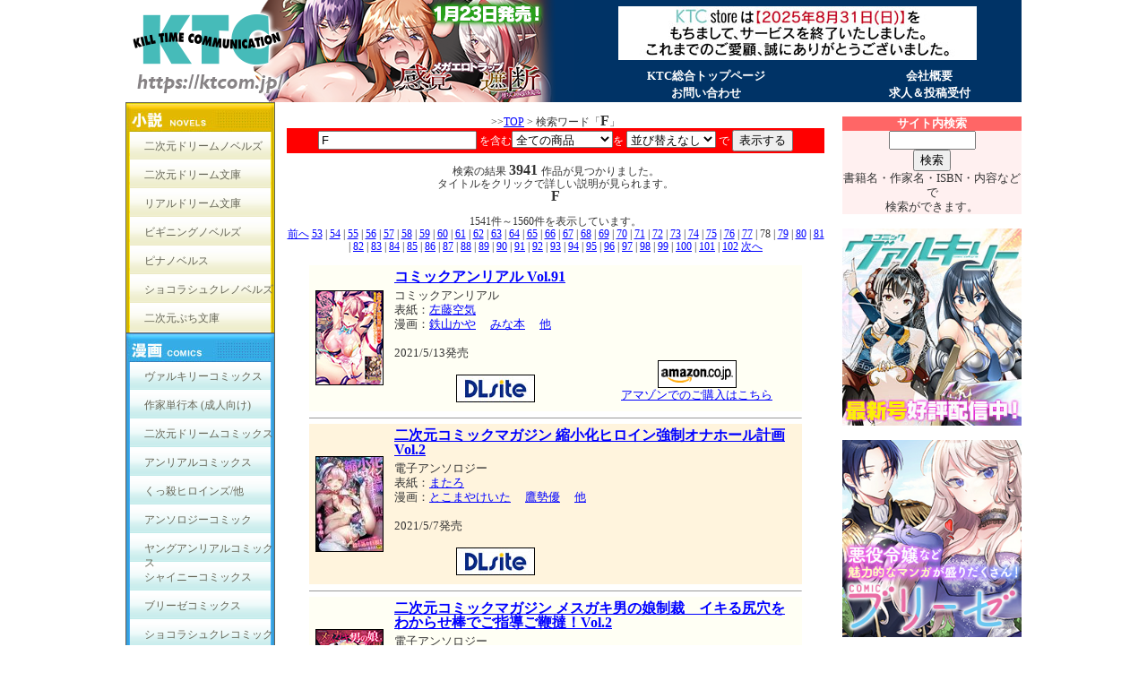

--- FILE ---
content_type: text/html
request_url: https://www.ktcom.jp/database/search.cgi?key=F;word=2;target=3941;max=4703;print=20;p=77
body_size: 5249
content:
<html>
<head>
<meta HTTP-EQUIV="Content-Type" Content="text-html; charset=shift-jis">
<title>KTC - KILL TIME COMMUNICATION - </title>
<link rel="stylesheet" type="text/css" HREF="../css/pagestyle.css">
<link rel="stylesheet" type="text/css" HREF="../css/style.css">
<link rel="stylesheet" type="text/css" href="/ktc.css">
<script language=Javascript src="../css/common.js"></script>
</head>
<script type="text/javascript">

  var _gaq = _gaq || [];
  _gaq.push(['_setAccount', 'UA-10054806-3']);
  _gaq.push(['_trackPageview']);

  (function() {
    var ga = document.createElement('script'); ga.type = 'text/javascript'; ga.async = true;
    ga.src = ('https:' == document.location.protocol ? 'https://ssl' : 'http://www') + '.google-analytics.com/ga.js';
    var s = document.getElementsByTagName('script')[0]; s.parentNode.insertBefore(ga, s);
  })();

</script>
<SCRIPT LANGUAGE="JavaScript">
<!--
function openwin() {
	  window.open("",'list',"width=350,height=200,toolbar=no,location=no,status=no,directories=no,menubar=no,scrollbars=yes,resizable=no");
}
//--></SCRIPT>
<body style="margin:0px; ">
<!-- ヘッダここから -->
<div id="header">
  <script src="/header.js" type="text/javascript"></script><noscript><IFRAME src="/top.htm" width="100%" height="114" frameborder="0" scrolling="no"></IFRAME></noscript>
</div>
<!-- ヘッダここまで -->
<!-- 大コンテナここから -->
<div id="contents">
<!-- コンテナここから -->
<div id="container">
<!-- 左ナビここから -->
<div id="left">
  <script src="/menu.js" type="text/javascript"></script>
</div>
<!-- 左ナビここまで -->
<!-- メインコンテンツここから -->
<div id="main">
<br />
&gt;&gt;<a href="/index2.htm" target="_top">TOP</a> &gt; 検索ワード「<span class="style80">F</span>」
  
  <form id="form" name="form" method="get" action="search.cgi" style="background-color:#FF0000; color:#FFFFFF; padding:2px;">
      <div align="center">
        <input type="text" name="key" size="20" value="F" />
        を含む<select name="or1" size="1">
          <option value="0">全ての商品</option>
          <option value="DN0 EX0 GN0" >ノベルズ</option>
          <option value="DB0 RB0" >文庫</option>
        <option value="OG0" >単行本</option>
        <option value="CO0 TK0" >アンソロジー</option>
        <option value="DM0 UN0 VAL0" >雑誌</option>
        <option value="FA0" >原画集</option>
        <option value="MFC GO FI" >ゲーム・グッズ</option>
      </select>を
        <select name="sort" size="1">
          <option value="">並び替えなし</option>
          <option value="down27s" >新しい順</option>
          <option value="up27s" >古い順</option>
          <option value="up2s" >タイトル順</option>
          <option value="down6s down7 down8s down9s down10s" >作家名順</option>
        </select>
        <input type="hidden" name="word" value="2" />
        <input type="hidden" name="tid" value="" />
        で
        <input type="submit" value="表示する">
      </div>
  </form>
        <div align="center">検索の結果 <span class="style80"><strong>3941 </strong></span>作品が見つかりました。<br />
          タイトルをクリックで詳しい説明が見られます。<br>
          <span class="style80">F</span><br />
          <br />
          1541件～1560件を表示しています。        </div>
      <div align="center">
        <a href="search.cgi?key=F;word=2;target=3941;max=4703;print=20;p=76">前へ</a>
          
           <a href='search.cgi?key=F;word=2;target=3941;max=4703;print=20;p=52'>53</a> | <a href='search.cgi?key=F;word=2;target=3941;max=4703;print=20;p=53'>54</a> | <a href='search.cgi?key=F;word=2;target=3941;max=4703;print=20;p=54'>55</a> | <a href='search.cgi?key=F;word=2;target=3941;max=4703;print=20;p=55'>56</a> | <a href='search.cgi?key=F;word=2;target=3941;max=4703;print=20;p=56'>57</a> | <a href='search.cgi?key=F;word=2;target=3941;max=4703;print=20;p=57'>58</a> | <a href='search.cgi?key=F;word=2;target=3941;max=4703;print=20;p=58'>59</a> | <a href='search.cgi?key=F;word=2;target=3941;max=4703;print=20;p=59'>60</a> | <a href='search.cgi?key=F;word=2;target=3941;max=4703;print=20;p=60'>61</a> | <a href='search.cgi?key=F;word=2;target=3941;max=4703;print=20;p=61'>62</a> | <a href='search.cgi?key=F;word=2;target=3941;max=4703;print=20;p=62'>63</a> | <a href='search.cgi?key=F;word=2;target=3941;max=4703;print=20;p=63'>64</a> | <a href='search.cgi?key=F;word=2;target=3941;max=4703;print=20;p=64'>65</a> | <a href='search.cgi?key=F;word=2;target=3941;max=4703;print=20;p=65'>66</a> | <a href='search.cgi?key=F;word=2;target=3941;max=4703;print=20;p=66'>67</a> | <a href='search.cgi?key=F;word=2;target=3941;max=4703;print=20;p=67'>68</a> | <a href='search.cgi?key=F;word=2;target=3941;max=4703;print=20;p=68'>69</a> | <a href='search.cgi?key=F;word=2;target=3941;max=4703;print=20;p=69'>70</a> | <a href='search.cgi?key=F;word=2;target=3941;max=4703;print=20;p=70'>71</a> | <a href='search.cgi?key=F;word=2;target=3941;max=4703;print=20;p=71'>72</a> | <a href='search.cgi?key=F;word=2;target=3941;max=4703;print=20;p=72'>73</a> | <a href='search.cgi?key=F;word=2;target=3941;max=4703;print=20;p=73'>74</a> | <a href='search.cgi?key=F;word=2;target=3941;max=4703;print=20;p=74'>75</a> | <a href='search.cgi?key=F;word=2;target=3941;max=4703;print=20;p=75'>76</a> | <a href='search.cgi?key=F;word=2;target=3941;max=4703;print=20;p=76'>77</a> | 78 | <a href='search.cgi?key=F;word=2;target=3941;max=4703;print=20;p=78'>79</a> | <a href='search.cgi?key=F;word=2;target=3941;max=4703;print=20;p=79'>80</a> | <a href='search.cgi?key=F;word=2;target=3941;max=4703;print=20;p=80'>81</a> | <a href='search.cgi?key=F;word=2;target=3941;max=4703;print=20;p=81'>82</a> | <a href='search.cgi?key=F;word=2;target=3941;max=4703;print=20;p=82'>83</a> | <a href='search.cgi?key=F;word=2;target=3941;max=4703;print=20;p=83'>84</a> | <a href='search.cgi?key=F;word=2;target=3941;max=4703;print=20;p=84'>85</a> | <a href='search.cgi?key=F;word=2;target=3941;max=4703;print=20;p=85'>86</a> | <a href='search.cgi?key=F;word=2;target=3941;max=4703;print=20;p=86'>87</a> | <a href='search.cgi?key=F;word=2;target=3941;max=4703;print=20;p=87'>88</a> | <a href='search.cgi?key=F;word=2;target=3941;max=4703;print=20;p=88'>89</a> | <a href='search.cgi?key=F;word=2;target=3941;max=4703;print=20;p=89'>90</a> | <a href='search.cgi?key=F;word=2;target=3941;max=4703;print=20;p=90'>91</a> | <a href='search.cgi?key=F;word=2;target=3941;max=4703;print=20;p=91'>92</a> | <a href='search.cgi?key=F;word=2;target=3941;max=4703;print=20;p=92'>93</a> | <a href='search.cgi?key=F;word=2;target=3941;max=4703;print=20;p=93'>94</a> | <a href='search.cgi?key=F;word=2;target=3941;max=4703;print=20;p=94'>95</a> | <a href='search.cgi?key=F;word=2;target=3941;max=4703;print=20;p=95'>96</a> | <a href='search.cgi?key=F;word=2;target=3941;max=4703;print=20;p=96'>97</a> | <a href='search.cgi?key=F;word=2;target=3941;max=4703;print=20;p=97'>98</a> | <a href='search.cgi?key=F;word=2;target=3941;max=4703;print=20;p=98'>99</a> | <a href='search.cgi?key=F;word=2;target=3941;max=4703;print=20;p=99'>100</a> | <a href='search.cgi?key=F;word=2;target=3941;max=4703;print=20;p=100'>101</a> | <a href='search.cgi?key=F;word=2;target=3941;max=4703;print=20;p=101'>102</a> 
          
          <a href="search.cgi?key=F;word=2;target=3941;max=4703;print=20;p=78">次へ</a>
          </div><br />


<table width="550" border="0" align="center" cellpadding="0" cellspacing="0" bordercolorlight="#CCCCCC" bordercolordark="#999999" id="database_page">
   
  <tr> 
    <td height="18" bgcolor="#FFFFF4"><table width="100%"  border="0" cellpadding="0" cellspacing="0">
      <tr>
        <td width="90"><div align="center"><a href="/unreal/unreal91/" target="_top"><img src="/image/unreal/91/091s.jpg" border="1" style="border-color:#000000"></a></div></td>
        <td><table width="100%" cellspacing="5" cellpadding="0">
            <tr>
              <td><div align="left" class="style5"><a href="/unreal/unreal91/" target="_top">コミックアンリアル Vol.91</a></div></td>
            </tr>
            <tr>
              <td><table width="100%"  border="0" cellspacing="0" cellpadding="0">
                  <tr>
                    <td><div align="left"><span class="style3">コミックアンリアル<br />
                       </span>
                        <table width="100%" border="0" cellspacing="0" cellpadding="0">
                          <tr>
                            <td width="50%" valign="middle">
                        
                        
                        
                         
                        表紙：<a href="search.cgi?key=左藤空気&word=2&sort=&tid=" target="_top">左藤空気</a><br />
                        
                        
                        
                        
                        漫画：<a href="search.cgi?key=鉄山かや&word=2&sort=&tid=" target="_top">鉄山かや</a>
                        
                        　<a href="search.cgi?key=みな本&word=2&sort=&tid=" target="_top">みな本</a>
                        
                        　<a href="search.cgi?key=鱈 マッパニナッタ なまつい 稲鳴四季 絵羽 エレクトさわる 針金紳士 淡夢 にげサポ 越後屋タケル 太平さんせっと 種梨みや DATE 魂神 煎餅 トリスタ あまみや真実 しおん みつあし 皆瀬たまき 熊尾もふもふ ガロウド ヤルク ZIRAN&word=2&sort=&tid=" target="_top">他</a>
                        
                        <br /><br>
                        2021/5/13発売<br><a href="https://www.dlsite.com/books/dlaf/=/link/work/aid/k86032/id/BJ294507.html" target="_blank"></a><div align="center">
                            
                            
                            
                            
                            <br>
                            <a href="https://www.dlsite.com/books/dlaf/=/link/work/aid/k86032/id/BJ294507.html" target="_blank"><img src="/image/dlsite3.jpg" border="0" /></a>
                            
                            <br />
                        </div></td>
                            <td valign="bottom"><table width="100%"  border="0" cellspacing="0" cellpadding="0">
                              <tr>
                                <td><table width="100%"  border="0" cellspacing="0" cellpadding="0">
                                    <tr>
                                      <td>&nbsp;</td>
                                    </tr>
                                    <tr>
                                      <td><div align="right" class="style1">
                                          <div align="center"></div>
                                      </div></td>
                                    </tr>
                                </table></td>
                              </tr>
                              <tr>
                                <td><div align="right">
                                  
                                  
                                </div></td>
                              </tr>
                              <tr>
                                <td>
                                  
                          
                                
                          
                                
                          
                                
                          
                                
                          
                                
                          
                                
                          
                                
                            <div align="center"><a href="http://www.amazon.co.jp/exec/obidos/ASIN/B091NN1CQD/ktcuc1040041-22/ref=nosim/" target="_blank"><img src="/image/amazon.gif" border="0" /><br />
                                <u>アマゾンでのご購入はこちら</u></a></div>
                            
                          </td>
                              </tr>
                            </table></td>
                          </tr>
                        </table></div></td>
                    </tr>
              </table></td>
            </tr>
            <tr>
              <td><div align="left" class="style3"></div></td>
            </tr>
        </table></td>
      </tr>
    </table></td>
    </tr>
  <tr>
    <td><hr size="1" /></td>
  </tr>
  
  <tr> 
    <td height="18" bgcolor="#FFF4DD"><table width="100%"  border="0" cellpadding="0" cellspacing="0">
      <tr>
        <td width="90"><div align="center"><a href="/books/dl/dl792" target="_top"><img src="/books/image/dl792/small.jpg" border="1" style="border-color:#000000"></a></div></td>
        <td><table width="100%" cellspacing="5" cellpadding="0">
            <tr>
              <td><div align="left" class="style5"><a href="/books/dl/dl792" target="_top">二次元コミックマガジン 縮小化ヒロイン強制オナホール計画Vol.2</a></div></td>
            </tr>
            <tr>
              <td><table width="100%"  border="0" cellspacing="0" cellpadding="0">
                  <tr>
                    <td><div align="left"><span class="style3">電子アンソロジー<br />
                       </span>
                        <table width="100%" border="0" cellspacing="0" cellpadding="0">
                          <tr>
                            <td width="50%" valign="middle">
                        
                        
                        
                         
                        表紙：<a href="search.cgi?key=またろ&word=2&sort=&tid=" target="_top">またろ</a><br />
                        
                        
                        
                        
                        漫画：<a href="search.cgi?key=とこまやけいた&word=2&sort=&tid=" target="_top">とこまやけいた</a>
                        
                        　<a href="search.cgi?key=鷹勢優&word=2&sort=&tid=" target="_top">鷹勢優</a>
                        
                        　<a href="search.cgi?key=土ノ下かえる 緋乃ひの&word=2&sort=&tid=" target="_top">他</a>
                        
                        <br /><br>
                        2021/5/7発売<br><a href="https://www.dlsite.com/books/dlaf/=/link/work/aid/k86032/id/BJ294518.html" target="_blank"></a><div align="center">
                            
                            
                            
                            
                            <br>
                            <a href="https://www.dlsite.com/books/dlaf/=/link/work/aid/k86032/id/BJ294518.html" target="_blank"><img src="/image/dlsite3.jpg" border="0" /></a>
                            
                            <br />
                        </div></td>
                            <td valign="bottom"><table width="100%"  border="0" cellspacing="0" cellpadding="0">
                              <tr>
                                <td><table width="100%"  border="0" cellspacing="0" cellpadding="0">
                                    <tr>
                                      <td>&nbsp;</td>
                                    </tr>
                                    <tr>
                                      <td><div align="right" class="style1">
                                          <div align="center"></div>
                                      </div></td>
                                    </tr>
                                </table></td>
                              </tr>
                              <tr>
                                <td><div align="right">
                                  
                                  
                                </div></td>
                              </tr>
                              <tr>
                                <td>
                                  
                          
                                
                          
                                
                          
                                
                          
                                
                          
                                
                          
                                
                          
                                
                          
                          </td>
                              </tr>
                            </table></td>
                          </tr>
                        </table></div></td>
                    </tr>
              </table></td>
            </tr>
            <tr>
              <td><div align="left" class="style3"></div></td>
            </tr>
        </table></td>
      </tr>
    </table></td>
    </tr>
  <tr>
    <td><hr size="1" /></td>
  </tr>
  
  <tr> 
    <td height="18" bgcolor="#FFFFF4"><table width="100%"  border="0" cellpadding="0" cellspacing="0">
      <tr>
        <td width="90"><div align="center"><a href="/books/dl/dl791" target="_top"><img src="/books/image/dl791/small.jpg" border="1" style="border-color:#000000"></a></div></td>
        <td><table width="100%" cellspacing="5" cellpadding="0">
            <tr>
              <td><div align="left" class="style5"><a href="/books/dl/dl791" target="_top">二次元コミックマガジン メスガキ男の娘制裁　イキる尻穴をわからせ棒でご指導ご鞭撻！Vol.2</a></div></td>
            </tr>
            <tr>
              <td><table width="100%"  border="0" cellspacing="0" cellpadding="0">
                  <tr>
                    <td><div align="left"><span class="style3">電子アンソロジー<br />
                       </span>
                        <table width="100%" border="0" cellspacing="0" cellpadding="0">
                          <tr>
                            <td width="50%" valign="middle">
                        
                        
                        
                         
                        表紙：<a href="search.cgi?key=城崎冷水&word=2&sort=&tid=" target="_top">城崎冷水</a><br />
                        
                        
                        
                        
                        漫画：<a href="search.cgi?key=ぽこてん&word=2&sort=&tid=" target="_top">ぽこてん</a>
                        
                        　<a href="search.cgi?key=快刀ゆーひ&word=2&sort=&tid=" target="_top">快刀ゆーひ</a>
                        
                        　<a href="search.cgi?key=花巻かえる 森野&word=2&sort=&tid=" target="_top">他</a>
                        
                        <br /><br>
                        2021/5/7発売<br><a href="https://www.dlsite.com/books/dlaf/=/link/work/aid/k86032/id/BJ294513.html" target="_blank"></a><div align="center">
                            
                            
                            
                            
                            <br>
                            <a href="https://www.dlsite.com/books/dlaf/=/link/work/aid/k86032/id/BJ294513.html" target="_blank"><img src="/image/dlsite3.jpg" border="0" /></a>
                            
                            <br />
                        </div></td>
                            <td valign="bottom"><table width="100%"  border="0" cellspacing="0" cellpadding="0">
                              <tr>
                                <td><table width="100%"  border="0" cellspacing="0" cellpadding="0">
                                    <tr>
                                      <td>&nbsp;</td>
                                    </tr>
                                    <tr>
                                      <td><div align="right" class="style1">
                                          <div align="center"></div>
                                      </div></td>
                                    </tr>
                                </table></td>
                              </tr>
                              <tr>
                                <td><div align="right">
                                  
                                  
                                </div></td>
                              </tr>
                              <tr>
                                <td>
                                  
                          
                                
                          
                                
                          
                                
                          
                                
                          
                                
                          
                                
                          
                                
                          
                          </td>
                              </tr>
                            </table></td>
                          </tr>
                        </table></div></td>
                    </tr>
              </table></td>
            </tr>
            <tr>
              <td><div align="left" class="style3"></div></td>
            </tr>
        </table></td>
      </tr>
    </table></td>
    </tr>
  <tr>
    <td><hr size="1" /></td>
  </tr>
  
  <tr> 
    <td height="18" bgcolor="#FFF4DD"><table width="100%"  border="0" cellpadding="0" cellspacing="0">
      <tr>
        <td width="90"><div align="center"><a href="/books/2dn/dnd36" target="_top"><img src="/books/image/dnd36/small.jpg" border="1" style="border-color:#000000"></a></div></td>
        <td><table width="100%" cellspacing="5" cellpadding="0">
            <tr>
              <td><div align="left" class="style5"><a href="/books/2dn/dnd36" target="_top">守護聖女ホワイトブレス</a></div></td>
            </tr>
            <tr>
              <td><table width="100%"  border="0" cellspacing="0" cellpadding="0">
                  <tr>
                    <td><div align="left"><span class="style3">二次元ドリームノベルズ デジタル<br />
                       </span>
                        <table width="100%" border="0" cellspacing="0" cellpadding="0">
                          <tr>
                            <td width="50%" valign="middle">
                        
                         
                        小説：<a href="search.cgi?key=でぃふぃーと&word=2&sort=&tid=" target="_top">でぃふぃーと</a><BR>
                        
                        
                        
                         
                        挿絵：<a href="search.cgi?key=アイアンカー&word=2&sort=&tid=" target="_top">アイアンカー</a><br />
                        
                        
                        
                        
                        
                        
                        
                        <br /><br>
                        2021/5/6発売<br><a href="https://www.dlsite.com/books/dlaf/=/link/work/aid/k86032/id/BJ294523.html" target="_blank"><br><a target="_blank" href="https://books.rakuten.co.jp/rk/f5302793772a3681952ae92a2854b0c3/"><img src="/image/rakuten88x44.gif"  height="34" /></a></a><div align="center">
                            
                            
                            
                            
                            <br>
                            <a href="https://www.dlsite.com/books/dlaf/=/link/work/aid/k86032/id/BJ294523.html" target="_blank"><img src="/image/dlsite3.jpg" border="0" /></a>
                            
                            <br />
                        </div></td>
                            <td valign="bottom"><table width="100%"  border="0" cellspacing="0" cellpadding="0">
                              <tr>
                                <td><table width="100%"  border="0" cellspacing="0" cellpadding="0">
                                    <tr>
                                      <td>&nbsp;</td>
                                    </tr>
                                    <tr>
                                      <td><div align="right" class="style1">
                                          <div align="center"></div>
                                      </div></td>
                                    </tr>
                                </table></td>
                              </tr>
                              <tr>
                                <td><div align="right">
                                  
                                  
                                </div></td>
                              </tr>
                              <tr>
                                <td>
                                  
                          
                                
                          
                                
                          
                                
                          
                                
                          
                                
                          
                                
                          
                                
                          
                          </td>
                              </tr>
                            </table></td>
                          </tr>
                        </table></div></td>
                    </tr>
              </table></td>
            </tr>
            <tr>
              <td><div align="left" class="style3"></div></td>
            </tr>
        </table></td>
      </tr>
    </table></td>
    </tr>
  <tr>
    <td><hr size="1" /></td>
  </tr>
  
  <tr> 
    <td height="18" bgcolor="#FFFFF4"><table width="100%"  border="0" cellpadding="0" cellspacing="0">
      <tr>
        <td width="90"><div align="center"><a href="/books/dl/dl793" target="_top"><img src="/books/image/dl793/small.jpg" border="1" style="border-color:#000000"></a></div></td>
        <td><table width="100%" cellspacing="5" cellpadding="0">
            <tr>
              <td><div align="left" class="style5"><a href="/books/dl/dl793" target="_top">コミックアンリアルぷらすVol.3</a></div></td>
            </tr>
            <tr>
              <td><table width="100%"  border="0" cellspacing="0" cellpadding="0">
                  <tr>
                    <td><div align="left"><span class="style3">アンリアルコミックス<br />
                       </span>
                        <table width="100%" border="0" cellspacing="0" cellpadding="0">
                          <tr>
                            <td width="50%" valign="middle">
                        
                        
                        
                         
                        表紙：<a href="search.cgi?key=紙場こたる&word=2&sort=&tid=" target="_top">紙場こたる</a><br />
                        
                        
                        
                        
                        漫画：<a href="search.cgi?key=紙場こたる&word=2&sort=&tid=" target="_top">紙場こたる</a>
                        
                        　<a href="search.cgi?key=足履須川&word=2&sort=&tid=" target="_top">足履須川</a>
                        
                        　<a href="search.cgi?key=せゆーら Aokura&word=2&sort=&tid=" target="_top">他</a>
                        
                        <br /><br>
                        2021/4/30発売<br><a href="https://www.dlsite.com/books/dlaf/=/link/work/aid/k86032/id/BJ292486.html" target="_blank"></a><div align="center">
                            
                            
                            
                            
                            <br>
                            <a href="https://www.dlsite.com/books/dlaf/=/link/work/aid/k86032/id/BJ292486.html" target="_blank"><img src="/image/dlsite3.jpg" border="0" /></a>
                            
                            <br />
                        </div></td>
                            <td valign="bottom"><table width="100%"  border="0" cellspacing="0" cellpadding="0">
                              <tr>
                                <td><table width="100%"  border="0" cellspacing="0" cellpadding="0">
                                    <tr>
                                      <td>&nbsp;</td>
                                    </tr>
                                    <tr>
                                      <td><div align="right" class="style1">
                                          <div align="center"></div>
                                      </div></td>
                                    </tr>
                                </table></td>
                              </tr>
                              <tr>
                                <td><div align="right">
                                  
                                  
                                </div></td>
                              </tr>
                              <tr>
                                <td>
                                  
                          
                                
                          
                                
                          
                                
                          
                                
                          
                                
                          
                                
                          
                                
                          
                          </td>
                              </tr>
                            </table></td>
                          </tr>
                        </table></div></td>
                    </tr>
              </table></td>
            </tr>
            <tr>
              <td><div align="left" class="style3"></div></td>
            </tr>
        </table></td>
      </tr>
    </table></td>
    </tr>
  <tr>
    <td><hr size="1" /></td>
  </tr>
  
  <tr> 
    <td height="18" bgcolor="#FFF4DD"><table width="100%"  border="0" cellpadding="0" cellspacing="0">
      <tr>
        <td width="90"><div align="center"><a href="/books/cr/crd052" target="_top"><img src="/books/image/crd052/small.jpg" border="1" style="border-color:#000000"></a></div></td>
        <td><table width="100%" cellspacing="5" cellpadding="0">
            <tr>
              <td><div align="left" class="style5"><a href="/books/cr/crd052" target="_top">異世界でハーレムを築こうとしたら男にばかりモテるんだが 第2話</a></div></td>
            </tr>
            <tr>
              <td><table width="100%"  border="0" cellspacing="0" cellpadding="0">
                  <tr>
                    <td><div align="left"><span class="style3">スリーズロゼコミックス デジタル<br />
                       </span>
                        <table width="100%" border="0" cellspacing="0" cellpadding="0">
                          <tr>
                            <td width="50%" valign="middle">
                        
                        
                        
                        
                        
                        
                        
                        
                        漫画：<a href="search.cgi?key=もりこも&word=2&sort=&tid=" target="_top">もりこも</a>
                        
                        
                        
                        
                        
                        <br /><br>
                        2021/4/30発売<br><a href="https://www.dlsite.com/bl-pro/dlaf/=/link/work/aid/k86032/id/BJ358758.html" target="_blank"></a><div align="center">
                            
                            
                            
                            
                            <br>
                            <a href="https://www.dlsite.com/bl-pro/dlaf/=/link/work/aid/k86032/id/BJ358758.html" target="_blank"><img src="/image/dlsite3.jpg" border="0" /></a>
                            
                            <br />
                        </div></td>
                            <td valign="bottom"><table width="100%"  border="0" cellspacing="0" cellpadding="0">
                              <tr>
                                <td><table width="100%"  border="0" cellspacing="0" cellpadding="0">
                                    <tr>
                                      <td>&nbsp;</td>
                                    </tr>
                                    <tr>
                                      <td><div align="right" class="style1">
                                          <div align="center"></div>
                                      </div></td>
                                    </tr>
                                </table></td>
                              </tr>
                              <tr>
                                <td><div align="right">
                                  
                                  
                                </div></td>
                              </tr>
                              <tr>
                                <td>
                                  
                          
                                
                          
                                
                          
                                
                          
                                
                            <div align="center"><a href="http://www.amazon.co.jp/exec/obidos/ASIN/B096JVJPBH/ktccr1040032-22/ref=nosim/" target="_blank"><img src="/image/amazon.gif" border="0" /><br />
                                <u>アマゾンでのご購入はこちら</u></a></div>
                            
                                
                          
                                
                          
                                
                          
                          </td>
                              </tr>
                            </table></td>
                          </tr>
                        </table></div></td>
                    </tr>
              </table></td>
            </tr>
            <tr>
              <td><div align="left" class="style3"></div></td>
            </tr>
        </table></td>
      </tr>
    </table></td>
    </tr>
  <tr>
    <td><hr size="1" /></td>
  </tr>
  
  <tr> 
    <td height="18" bgcolor="#FFFFF4"><table width="100%"  border="0" cellpadding="0" cellspacing="0">
      <tr>
        <td width="90"><div align="center"><a href="/books/cr/crd051" target="_top"><img src="/books/image/crd051/small.jpg" border="1" style="border-color:#000000"></a></div></td>
        <td><table width="100%" cellspacing="5" cellpadding="0">
            <tr>
              <td><div align="left" class="style5"><a href="/books/cr/crd051" target="_top">異世界でハーレムを築こうとしたら男にばかりモテるんだが 第1話</a></div></td>
            </tr>
            <tr>
              <td><table width="100%"  border="0" cellspacing="0" cellpadding="0">
                  <tr>
                    <td><div align="left"><span class="style3">スリーズロゼコミックス デジタル<br />
                       </span>
                        <table width="100%" border="0" cellspacing="0" cellpadding="0">
                          <tr>
                            <td width="50%" valign="middle">
                        
                        
                        
                        
                        
                        
                        
                        
                        漫画：<a href="search.cgi?key=もりこも&word=2&sort=&tid=" target="_top">もりこも</a>
                        
                        
                        
                        
                        
                        <br /><br>
                        2021/4/30発売<br><a href="https://www.dlsite.com/bl-pro/dlaf/=/link/work/aid/k86032/id/BJ358757.html" target="_blank"></a><div align="center">
                            
                            
                            
                            
                            <br>
                            <a href="https://www.dlsite.com/bl-pro/dlaf/=/link/work/aid/k86032/id/BJ358757.html" target="_blank"><img src="/image/dlsite3.jpg" border="0" /></a>
                            
                            <br />
                        </div></td>
                            <td valign="bottom"><table width="100%"  border="0" cellspacing="0" cellpadding="0">
                              <tr>
                                <td><table width="100%"  border="0" cellspacing="0" cellpadding="0">
                                    <tr>
                                      <td>&nbsp;</td>
                                    </tr>
                                    <tr>
                                      <td><div align="right" class="style1">
                                          <div align="center"></div>
                                      </div></td>
                                    </tr>
                                </table></td>
                              </tr>
                              <tr>
                                <td><div align="right">
                                  
                                  
                                </div></td>
                              </tr>
                              <tr>
                                <td>
                                  
                          
                                
                          
                                
                          
                                
                          
                                
                            <div align="center"><a href="http://www.amazon.co.jp/exec/obidos/ASIN/B096HMWRSK/ktccr1040032-22/ref=nosim/" target="_blank"><img src="/image/amazon.gif" border="0" /><br />
                                <u>アマゾンでのご購入はこちら</u></a></div>
                            
                                
                          
                                
                          
                                
                          
                          </td>
                              </tr>
                            </table></td>
                          </tr>
                        </table></div></td>
                    </tr>
              </table></td>
            </tr>
            <tr>
              <td><div align="left" class="style3"></div></td>
            </tr>
        </table></td>
      </tr>
    </table></td>
    </tr>
  <tr>
    <td><hr size="1" /></td>
  </tr>
  
  <tr> 
    <td height="18" bgcolor="#FFF4DD"><table width="100%"  border="0" cellpadding="0" cellspacing="0">
      <tr>
        <td width="90"><div align="center"><a href="/books/cr/crd050" target="_top"><img src="/books/image/crd050/small.jpg" border="1" style="border-color:#000000"></a></div></td>
        <td><table width="100%" cellspacing="5" cellpadding="0">
            <tr>
              <td><div align="left" class="style5"><a href="/books/cr/crd050" target="_top">断れない男子のボクとおちこぼれ淫魔 第4話</a></div></td>
            </tr>
            <tr>
              <td><table width="100%"  border="0" cellspacing="0" cellpadding="0">
                  <tr>
                    <td><div align="left"><span class="style3">スリーズロゼコミックス デジタル<br />
                       </span>
                        <table width="100%" border="0" cellspacing="0" cellpadding="0">
                          <tr>
                            <td width="50%" valign="middle">
                        
                        
                        
                        
                        
                        
                        
                        
                        漫画：<a href="search.cgi?key=三戸&word=2&sort=&tid=" target="_top">三戸</a>
                        
                        
                        
                        
                        
                        <br /><br>
                        2021/4/30発売<br><a href="https://www.dlsite.com/bl-pro/dlaf/=/link/work/aid/k86032/id/BJ291829" target="_blank"></a><div align="center">
                            
                            
                            
                            
                            <br>
                            <a href="https://www.dlsite.com/bl-pro/dlaf/=/link/work/aid/k86032/id/BJ291829" target="_blank"><img src="/image/dlsite3.jpg" border="0" /></a>
                            
                            <br />
                        </div></td>
                            <td valign="bottom"><table width="100%"  border="0" cellspacing="0" cellpadding="0">
                              <tr>
                                <td><table width="100%"  border="0" cellspacing="0" cellpadding="0">
                                    <tr>
                                      <td>&nbsp;</td>
                                    </tr>
                                    <tr>
                                      <td><div align="right" class="style1">
                                          <div align="center"></div>
                                      </div></td>
                                    </tr>
                                </table></td>
                              </tr>
                              <tr>
                                <td><div align="right">
                                  
                                  
                                </div></td>
                              </tr>
                              <tr>
                                <td>
                                  
                          
                                
                          
                                
                          
                                
                          
                                
                            <div align="center"><a href="http://www.amazon.co.jp/exec/obidos/ASIN/B09C81W952/ktccr1040032-22/ref=nosim/" target="_blank"><img src="/image/amazon.gif" border="0" /><br />
                                <u>アマゾンでのご購入はこちら</u></a></div>
                            
                                
                          
                                
                          
                                
                          
                          </td>
                              </tr>
                            </table></td>
                          </tr>
                        </table></div></td>
                    </tr>
              </table></td>
            </tr>
            <tr>
              <td><div align="left" class="style3"></div></td>
            </tr>
        </table></td>
      </tr>
    </table></td>
    </tr>
  <tr>
    <td><hr size="1" /></td>
  </tr>
  
  <tr> 
    <td height="18" bgcolor="#FFFFF4"><table width="100%"  border="0" cellpadding="0" cellspacing="0">
      <tr>
        <td width="90"><div align="center"><a href="/books/cr/crd049" target="_top"><img src="/books/image/crd049/small.jpg" border="1" style="border-color:#000000"></a></div></td>
        <td><table width="100%" cellspacing="5" cellpadding="0">
            <tr>
              <td><div align="left" class="style5"><a href="/books/cr/crd049" target="_top">最恐ヤンキーがマスク男子になったワケ 第1話</a></div></td>
            </tr>
            <tr>
              <td><table width="100%"  border="0" cellspacing="0" cellpadding="0">
                  <tr>
                    <td><div align="left"><span class="style3">スリーズロゼコミックス デジタル<br />
                       </span>
                        <table width="100%" border="0" cellspacing="0" cellpadding="0">
                          <tr>
                            <td width="50%" valign="middle">
                        
                        
                        
                        
                        
                        
                        
                        
                        漫画：<a href="search.cgi?key=春日晃&word=2&sort=&tid=" target="_top">春日晃</a>
                        
                        
                        
                        
                        
                        <br /><br>
                        2021/4/30発売<br><a href="https://www.dlsite.com/bl-pro/dlaf/=/link/work/aid/k86032/id/BJ291828.html" target="_blank"></a><div align="center">
                            
                            
                            
                            
                            <br>
                            <a href="https://www.dlsite.com/bl-pro/dlaf/=/link/work/aid/k86032/id/BJ291828.html" target="_blank"><img src="/image/dlsite3.jpg" border="0" /></a>
                            
                            <br />
                        </div></td>
                            <td valign="bottom"><table width="100%"  border="0" cellspacing="0" cellpadding="0">
                              <tr>
                                <td><table width="100%"  border="0" cellspacing="0" cellpadding="0">
                                    <tr>
                                      <td>&nbsp;</td>
                                    </tr>
                                    <tr>
                                      <td><div align="right" class="style1">
                                          <div align="center"></div>
                                      </div></td>
                                    </tr>
                                </table></td>
                              </tr>
                              <tr>
                                <td><div align="right">
                                  
                                  
                                </div></td>
                              </tr>
                              <tr>
                                <td>
                                  
                          
                                
                          
                                
                          
                                
                          
                                
                            <div align="center"><a href="http://www.amazon.co.jp/exec/obidos/ASIN/B096JX6DN8/ktccr1040032-22/ref=nosim/" target="_blank"><img src="/image/amazon.gif" border="0" /><br />
                                <u>アマゾンでのご購入はこちら</u></a></div>
                            
                                
                          
                                
                          
                                
                          
                          </td>
                              </tr>
                            </table></td>
                          </tr>
                        </table></div></td>
                    </tr>
              </table></td>
            </tr>
            <tr>
              <td><div align="left" class="style3"></div></td>
            </tr>
        </table></td>
      </tr>
    </table></td>
    </tr>
  <tr>
    <td><hr size="1" /></td>
  </tr>
  
  <tr> 
    <td height="18" bgcolor="#FFF4DD"><table width="100%"  border="0" cellpadding="0" cellspacing="0">
      <tr>
        <td width="90"><div align="center"><a href="/books/cs/csd027" target="_top"><img src="/books/image/csd027/small.jpg" border="1" style="border-color:#000000"></a></div></td>
        <td><table width="100%" cellspacing="5" cellpadding="0">
            <tr>
              <td><div align="left" class="style5"><a href="/books/cs/csd027" target="_top">ポンコツ悪役令嬢は腹黒ドS王子に愛される 第1話</a></div></td>
            </tr>
            <tr>
              <td><table width="100%"  border="0" cellspacing="0" cellpadding="0">
                  <tr>
                    <td><div align="left"><span class="style3">ショコラシュクレコミックス デジタル<br />
                       </span>
                        <table width="100%" border="0" cellspacing="0" cellpadding="0">
                          <tr>
                            <td width="50%" valign="middle">
                        
                        
                        
                        
                        
                        
                        
                        
                        漫画：<a href="search.cgi?key=小本田絵舞&word=2&sort=&tid=" target="_top">小本田絵舞</a>
                        
                        
                        
                        
                        
                        <br />属性：<a href="search.cgi?key=単話配信&word=2&sort=&tid=" target="_top">単話配信</a>
<br /><br>
                        2021/4/28発売<br><a href="https://www.dlsite.com/girls-pro/dlaf/=/link/work/aid/k86032/id/BJ302223.html" target="_blank"></a><div align="center">
                            
                            
                            
                            
                            <br>
                            <a href="https://www.dlsite.com/girls-pro/dlaf/=/link/work/aid/k86032/id/BJ302223.html" target="_blank"><img src="/image/dlsite3.jpg" border="0" /></a>
                            
                            <br />
                        </div></td>
                            <td valign="bottom"><table width="100%"  border="0" cellspacing="0" cellpadding="0">
                              <tr>
                                <td><table width="100%"  border="0" cellspacing="0" cellpadding="0">
                                    <tr>
                                      <td>&nbsp;</td>
                                    </tr>
                                    <tr>
                                      <td><div align="right" class="style1">
                                          <div align="center"></div>
                                      </div></td>
                                    </tr>
                                </table></td>
                              </tr>
                              <tr>
                                <td><div align="right">
                                  
                                  
                                </div></td>
                              </tr>
                              <tr>
                                <td>
                                  
                          
                                
                          
                                
                          
                                
                          
                                
                          
                                
                            <div align="center"><a href="http://www.amazon.co.jp/exec/obidos/ASIN/B0972T68V3/ktccs1040032-22/ref=nosim/" target="_blank"><img src="/image/amazon.gif" border="0" /><br />
                                <u>アマゾンでのご購入はこちら</u></a></div>
                            
                                
                          
                                
                          
                          </td>
                              </tr>
                            </table></td>
                          </tr>
                        </table></div></td>
                    </tr>
              </table></td>
            </tr>
            <tr>
              <td><div align="left" class="style3"></div></td>
            </tr>
        </table></td>
      </tr>
    </table></td>
    </tr>
  <tr>
    <td><hr size="1" /></td>
  </tr>
  
  <tr> 
    <td height="18" bgcolor="#FFFFF4"><table width="100%"  border="0" cellpadding="0" cellspacing="0">
      <tr>
        <td width="90"><div align="center"><a href="/books/cs/csd025" target="_top"><img src="/books/image/csd025/small.jpg" border="1" style="border-color:#000000"></a></div></td>
        <td><table width="100%" cellspacing="5" cellpadding="0">
            <tr>
              <td><div align="left" class="style5"><a href="/books/cs/csd025" target="_top">私たちの愛し方はおかしい～上司の歪んだ求愛行動～</a></div></td>
            </tr>
            <tr>
              <td><table width="100%"  border="0" cellspacing="0" cellpadding="0">
                  <tr>
                    <td><div align="left"><span class="style3">ショコラシュクレコミックス デジタル<br />
                       </span>
                        <table width="100%" border="0" cellspacing="0" cellpadding="0">
                          <tr>
                            <td width="50%" valign="middle">
                        
                        
                        
                        
                        
                        
                        
                        
                        漫画：<a href="search.cgi?key=やきおにぎり&word=2&sort=&tid=" target="_top">やきおにぎり</a>
                        
                        
                        
                        
                        
                        <br />属性：<a href="search.cgi?key=単話配信&word=2&sort=&tid=" target="_top">単話配信</a>
<br /><br>
                        2021/4/28発売<br><a href="https://www.dlsite.com/girls-pro/dlaf/=/link/work/aid/k86032/id/BJ302220.html" target="_blank"></a><div align="center">
                            
                            
                            
                            
                            <br>
                            <a href="https://www.dlsite.com/girls-pro/dlaf/=/link/work/aid/k86032/id/BJ302220.html" target="_blank"><img src="/image/dlsite3.jpg" border="0" /></a>
                            
                            <br />
                        </div></td>
                            <td valign="bottom"><table width="100%"  border="0" cellspacing="0" cellpadding="0">
                              <tr>
                                <td><table width="100%"  border="0" cellspacing="0" cellpadding="0">
                                    <tr>
                                      <td>&nbsp;</td>
                                    </tr>
                                    <tr>
                                      <td><div align="right" class="style1">
                                          <div align="center"></div>
                                      </div></td>
                                    </tr>
                                </table></td>
                              </tr>
                              <tr>
                                <td><div align="right">
                                  
                                  
                                </div></td>
                              </tr>
                              <tr>
                                <td>
                                  
                          
                                
                          
                                
                          
                                
                          
                                
                          
                                
                            <div align="center"><a href="http://www.amazon.co.jp/exec/obidos/ASIN/B0972SLQW2/ktccs1040032-22/ref=nosim/" target="_blank"><img src="/image/amazon.gif" border="0" /><br />
                                <u>アマゾンでのご購入はこちら</u></a></div>
                            
                                
                          
                                
                          
                          </td>
                              </tr>
                            </table></td>
                          </tr>
                        </table></div></td>
                    </tr>
              </table></td>
            </tr>
            <tr>
              <td><div align="left" class="style3"></div></td>
            </tr>
        </table></td>
      </tr>
    </table></td>
    </tr>
  <tr>
    <td><hr size="1" /></td>
  </tr>
  
  <tr> 
    <td height="18" bgcolor="#FFF4DD"><table width="100%"  border="0" cellpadding="0" cellspacing="0">
      <tr>
        <td width="90"><div align="center"><a href="/books/cs/csd024" target="_top"><img src="/books/image/csd024/small.jpg" border="1" style="border-color:#000000"></a></div></td>
        <td><table width="100%" cellspacing="5" cellpadding="0">
            <tr>
              <td><div align="left" class="style5"><a href="/books/cs/csd024" target="_top">ストーカーさん抱いてください ～溺愛彼氏に監視されています～</a></div></td>
            </tr>
            <tr>
              <td><table width="100%"  border="0" cellspacing="0" cellpadding="0">
                  <tr>
                    <td><div align="left"><span class="style3">ショコラシュクレコミックス デジタル<br />
                       </span>
                        <table width="100%" border="0" cellspacing="0" cellpadding="0">
                          <tr>
                            <td width="50%" valign="middle">
                        
                        
                        
                        
                        
                        
                        
                        
                        漫画：<a href="search.cgi?key=新條漸&word=2&sort=&tid=" target="_top">新條漸</a>
                        
                        
                        
                        
                        
                        <br />属性：<a href="search.cgi?key=単話配信&word=2&sort=&tid=" target="_top">単話配信</a>
<br /><br>
                        2021/4/28発売<br><a href="https://www.dlsite.com/girls-pro/dlaf/=/link/work/aid/k86032/id/BJ302219.html" target="_blank"></a><div align="center">
                            
                            
                            
                            
                            <br>
                            <a href="https://www.dlsite.com/girls-pro/dlaf/=/link/work/aid/k86032/id/BJ302219.html" target="_blank"><img src="/image/dlsite3.jpg" border="0" /></a>
                            
                            <br />
                        </div></td>
                            <td valign="bottom"><table width="100%"  border="0" cellspacing="0" cellpadding="0">
                              <tr>
                                <td><table width="100%"  border="0" cellspacing="0" cellpadding="0">
                                    <tr>
                                      <td>&nbsp;</td>
                                    </tr>
                                    <tr>
                                      <td><div align="right" class="style1">
                                          <div align="center"></div>
                                      </div></td>
                                    </tr>
                                </table></td>
                              </tr>
                              <tr>
                                <td><div align="right">
                                  
                                  
                                </div></td>
                              </tr>
                              <tr>
                                <td>
                                  
                          
                                
                          
                                
                          
                                
                          
                                
                          
                                
                            <div align="center"><a href="http://www.amazon.co.jp/exec/obidos/ASIN/B0972SJJ2S/ktccs1040032-22/ref=nosim/" target="_blank"><img src="/image/amazon.gif" border="0" /><br />
                                <u>アマゾンでのご購入はこちら</u></a></div>
                            
                                
                          
                                
                          
                          </td>
                              </tr>
                            </table></td>
                          </tr>
                        </table></div></td>
                    </tr>
              </table></td>
            </tr>
            <tr>
              <td><div align="left" class="style3"></div></td>
            </tr>
        </table></td>
      </tr>
    </table></td>
    </tr>
  <tr>
    <td><hr size="1" /></td>
  </tr>
  
  <tr> 
    <td height="18" bgcolor="#FFFFF4"><table width="100%"  border="0" cellpadding="0" cellspacing="0">
      <tr>
        <td width="90"><div align="center"><a href="/books/cs/csd023" target="_top"><img src="/books/image/csd023/small.jpg" border="1" style="border-color:#000000"></a></div></td>
        <td><table width="100%" cellspacing="5" cellpadding="0">
            <tr>
              <td><div align="left" class="style5"><a href="/books/cs/csd023" target="_top">いっぱい食べてね？～ヤンデレお料理男子と激甘生活～</a></div></td>
            </tr>
            <tr>
              <td><table width="100%"  border="0" cellspacing="0" cellpadding="0">
                  <tr>
                    <td><div align="left"><span class="style3">ショコラシュクレコミックス デジタル<br />
                       </span>
                        <table width="100%" border="0" cellspacing="0" cellpadding="0">
                          <tr>
                            <td width="50%" valign="middle">
                        
                        
                        
                        
                        
                        
                        
                        
                        漫画：<a href="search.cgi?key=葵ナオ&word=2&sort=&tid=" target="_top">葵ナオ</a>
                        
                        
                        
                        
                        
                        <br />属性：<a href="search.cgi?key=単話配信&word=2&sort=&tid=" target="_top">単話配信</a>
<br /><br>
                        2021/4/28発売<br><a href="https://www.dlsite.com/girls-pro/dlaf/=/link/work/aid/k86032/id/BJ302218.html" target="_blank"></a><div align="center">
                            
                            
                            
                            
                            <br>
                            <a href="https://www.dlsite.com/girls-pro/dlaf/=/link/work/aid/k86032/id/BJ302218.html" target="_blank"><img src="/image/dlsite3.jpg" border="0" /></a>
                            
                            <br />
                        </div></td>
                            <td valign="bottom"><table width="100%"  border="0" cellspacing="0" cellpadding="0">
                              <tr>
                                <td><table width="100%"  border="0" cellspacing="0" cellpadding="0">
                                    <tr>
                                      <td>&nbsp;</td>
                                    </tr>
                                    <tr>
                                      <td><div align="right" class="style1">
                                          <div align="center"></div>
                                      </div></td>
                                    </tr>
                                </table></td>
                              </tr>
                              <tr>
                                <td><div align="right">
                                  
                                  
                                </div></td>
                              </tr>
                              <tr>
                                <td>
                                  
                          
                                
                          
                                
                          
                                
                          
                                
                          
                                
                            <div align="center"><a href="http://www.amazon.co.jp/exec/obidos/ASIN/B0972TWB89/ktccs1040032-22/ref=nosim/" target="_blank"><img src="/image/amazon.gif" border="0" /><br />
                                <u>アマゾンでのご購入はこちら</u></a></div>
                            
                                
                          
                                
                          
                          </td>
                              </tr>
                            </table></td>
                          </tr>
                        </table></div></td>
                    </tr>
              </table></td>
            </tr>
            <tr>
              <td><div align="left" class="style3"></div></td>
            </tr>
        </table></td>
      </tr>
    </table></td>
    </tr>
  <tr>
    <td><hr size="1" /></td>
  </tr>
  
  <tr> 
    <td height="18" bgcolor="#FFF4DD"><table width="100%"  border="0" cellpadding="0" cellspacing="0">
      <tr>
        <td width="90"><div align="center"><a href="/books/cs/csd022" target="_top"><img src="/books/image/csd022/small.jpg" border="1" style="border-color:#000000"></a></div></td>
        <td><table width="100%" cellspacing="5" cellpadding="0">
            <tr>
              <td><div align="left" class="style5"><a href="/books/cs/csd022" target="_top">ショコラシュクレアンソロジー 歪愛～ヤンデレ彼氏の重い愛に囲われて～Vol.1</a></div></td>
            </tr>
            <tr>
              <td><table width="100%"  border="0" cellspacing="0" cellpadding="0">
                  <tr>
                    <td><div align="left"><span class="style3">ショコラシュクレコミックス デジタル<br />
                       </span>
                        <table width="100%" border="0" cellspacing="0" cellpadding="0">
                          <tr>
                            <td width="50%" valign="middle">
                        
                        
                        
                        
                        
                        
                        
                        
                        漫画：<a href="search.cgi?key=新條漸&word=2&sort=&tid=" target="_top">新條漸</a>
                        
                        　<a href="search.cgi?key=葵ナオ&word=2&sort=&tid=" target="_top">葵ナオ</a>
                        
                        　<a href="search.cgi?key=やきおにぎり&word=2&sort=&tid=" target="_top">他</a>
                        
                        <br />属性：<a href="search.cgi?key=単話配信&word=2&sort=&tid=" target="_top">単話配信</a>
<br /><br>
                        2021/4/28発売<br><a href="https://www.dlsite.com/girls-pro/dlaf/=/link/work/aid/k86032/id/BJ302217.html" target="_blank"></a><div align="center">
                            
                            
                            
                            
                            <br>
                            <a href="https://www.dlsite.com/girls-pro/dlaf/=/link/work/aid/k86032/id/BJ302217.html" target="_blank"><img src="/image/dlsite3.jpg" border="0" /></a>
                            
                            <br />
                        </div></td>
                            <td valign="bottom"><table width="100%"  border="0" cellspacing="0" cellpadding="0">
                              <tr>
                                <td><table width="100%"  border="0" cellspacing="0" cellpadding="0">
                                    <tr>
                                      <td>&nbsp;</td>
                                    </tr>
                                    <tr>
                                      <td><div align="right" class="style1">
                                          <div align="center"></div>
                                      </div></td>
                                    </tr>
                                </table></td>
                              </tr>
                              <tr>
                                <td><div align="right">
                                  
                                  
                                </div></td>
                              </tr>
                              <tr>
                                <td>
                                  
                          
                                
                          
                                
                          
                                
                          
                                
                          
                                
                            <div align="center"><a href="http://www.amazon.co.jp/exec/obidos/ASIN/B0972T3P4W/ktccs1040032-22/ref=nosim/" target="_blank"><img src="/image/amazon.gif" border="0" /><br />
                                <u>アマゾンでのご購入はこちら</u></a></div>
                            
                                
                          
                                
                          
                          </td>
                              </tr>
                            </table></td>
                          </tr>
                        </table></div></td>
                    </tr>
              </table></td>
            </tr>
            <tr>
              <td><div align="left" class="style3"></div></td>
            </tr>
        </table></td>
      </tr>
    </table></td>
    </tr>
  <tr>
    <td><hr size="1" /></td>
  </tr>
  
  <tr> 
    <td height="18" bgcolor="#FFFFF4"><table width="100%"  border="0" cellpadding="0" cellspacing="0">
      <tr>
        <td width="90"><div align="center"><a href="/books/cr/bcd134" target="_top"><img src="/books/image/bcd134/small.jpg" border="1" style="border-color:#000000"></a></div></td>
        <td><table width="100%" cellspacing="5" cellpadding="0">
            <tr>
              <td><div align="left" class="style5"><a href="/books/cr/bcd134" target="_top">ボクの描くBLコミックはホモビッチな担当編集者がモデルです 合本版</a></div></td>
            </tr>
            <tr>
              <td><table width="100%"  border="0" cellspacing="0" cellpadding="0">
                  <tr>
                    <td><div align="left"><span class="style3">ブラックチェリー デジタル<br />
                       </span>
                        <table width="100%" border="0" cellspacing="0" cellpadding="0">
                          <tr>
                            <td width="50%" valign="middle">
                        
                        
                        
                        
                        
                        
                        
                        
                        漫画：<a href="search.cgi?key=小本田絵舞&word=2&sort=&tid=" target="_top">小本田絵舞</a>
                        
                        
                        
                        
                        
                        <br /><br>
                        2021/4/30配信<br><a href="https://www.dlsite.com/bl-pro/dlaf/=/link/work/aid/k86032/id/BJ291827.html" target="_blank"></a><div align="center">
                            
                            
                            
                            
                            <br>
                            <a href="https://www.dlsite.com/bl-pro/dlaf/=/link/work/aid/k86032/id/BJ291827.html" target="_blank"><img src="/image/dlsite3.jpg" border="0" /></a>
                            
                            <br />
                        </div></td>
                            <td valign="bottom"><table width="100%"  border="0" cellspacing="0" cellpadding="0">
                              <tr>
                                <td><table width="100%"  border="0" cellspacing="0" cellpadding="0">
                                    <tr>
                                      <td>&nbsp;</td>
                                    </tr>
                                    <tr>
                                      <td><div align="right" class="style1">
                                          <div align="center"></div>
                                      </div></td>
                                    </tr>
                                </table></td>
                              </tr>
                              <tr>
                                <td><div align="right">
                                  
                                  
                                </div></td>
                              </tr>
                              <tr>
                                <td>
                                  
                          
                                
                          
                                
                          
                                
                          
                                
                          
                                
                          
                                
                          
                                
                          
                          </td>
                              </tr>
                            </table></td>
                          </tr>
                        </table></div></td>
                    </tr>
              </table></td>
            </tr>
            <tr>
              <td><div align="left" class="style3"></div></td>
            </tr>
        </table></td>
      </tr>
    </table></td>
    </tr>
  <tr>
    <td><hr size="1" /></td>
  </tr>
  
  <tr> 
    <td height="18" bgcolor="#FFF4DD"><table width="100%"  border="0" cellpadding="0" cellspacing="0">
      <tr>
        <td width="90"><div align="center"><a href="/books/cr/bcd133" target="_top"><img src="/books/image/bcd133/small.jpg" border="1" style="border-color:#000000"></a></div></td>
        <td><table width="100%" cellspacing="5" cellpadding="0">
            <tr>
              <td><div align="left" class="style5"><a href="/books/cr/bcd133" target="_top">聖甲機兵ランス　イキ肉猟辱機械姦 第1話</a></div></td>
            </tr>
            <tr>
              <td><table width="100%"  border="0" cellspacing="0" cellpadding="0">
                  <tr>
                    <td><div align="left"><span class="style3">ブラックチェリー デジタル<br />
                       </span>
                        <table width="100%" border="0" cellspacing="0" cellpadding="0">
                          <tr>
                            <td width="50%" valign="middle">
                        
                        
                        
                        
                        
                        
                        
                        
                        漫画：<a href="search.cgi?key=臼野太郎&word=2&sort=&tid=" target="_top">臼野太郎</a>
                        
                        
                        
                        
                        
                        <br /><br>
                        2021/4/30配信<br><a href="https://www.dlsite.com/bl-pro/dlaf/=/link/work/aid/k86032/id/BJ291826.html" target="_blank"></a><div align="center">
                            
                            
                            
                            
                            <br>
                            <a href="https://www.dlsite.com/bl-pro/dlaf/=/link/work/aid/k86032/id/BJ291826.html" target="_blank"><img src="/image/dlsite3.jpg" border="0" /></a>
                            
                            <br />
                        </div></td>
                            <td valign="bottom"><table width="100%"  border="0" cellspacing="0" cellpadding="0">
                              <tr>
                                <td><table width="100%"  border="0" cellspacing="0" cellpadding="0">
                                    <tr>
                                      <td>&nbsp;</td>
                                    </tr>
                                    <tr>
                                      <td><div align="right" class="style1">
                                          <div align="center"></div>
                                      </div></td>
                                    </tr>
                                </table></td>
                              </tr>
                              <tr>
                                <td><div align="right">
                                  
                                  
                                </div></td>
                              </tr>
                              <tr>
                                <td>
                                  
                            <div align="center"><a href="http://www.amazon.co.jp/exec/obidos/ASIN/B09BDX59M7/k1040041-22/ref=nosim/" target="_blank"><img src="/image/amazon.gif" border="0" /><br />
                                <u>アマゾンでのご購入はこちら</u></a></div>
                            
                                
                          
                                
                          
                                
                          
                                
                          
                                
                          
                                
                          
                                
                          
                          </td>
                              </tr>
                            </table></td>
                          </tr>
                        </table></div></td>
                    </tr>
              </table></td>
            </tr>
            <tr>
              <td><div align="left" class="style3"></div></td>
            </tr>
        </table></td>
      </tr>
    </table></td>
    </tr>
  <tr>
    <td><hr size="1" /></td>
  </tr>
  
  <tr> 
    <td height="18" bgcolor="#FFFFF4"><table width="100%"  border="0" cellpadding="0" cellspacing="0">
      <tr>
        <td width="90"><div align="center"><a href="/books/cr/bcd132" target="_top"><img src="/books/image/bcd132/small.jpg" border="1" style="border-color:#000000"></a></div></td>
        <td><table width="100%" cellspacing="5" cellpadding="0">
            <tr>
              <td><div align="left" class="style5"><a href="/books/cr/bcd132" target="_top">復讐催眠理解SEX</a></div></td>
            </tr>
            <tr>
              <td><table width="100%"  border="0" cellspacing="0" cellpadding="0">
                  <tr>
                    <td><div align="left"><span class="style3">ブラックチェリー デジタル<br />
                       </span>
                        <table width="100%" border="0" cellspacing="0" cellpadding="0">
                          <tr>
                            <td width="50%" valign="middle">
                        
                        
                        
                        
                        
                        
                        
                        
                        漫画：<a href="search.cgi?key=やみと&word=2&sort=&tid=" target="_top">やみと</a>
                        
                        
                        
                        
                        
                        <br /><br>
                        2021/4/30配信<br><a href="https://www.dlsite.com/bl-pro/dlaf/=/link/work/aid/k86032/id/BJ291825.html" target="_blank"></a><div align="center">
                            
                            
                            
                            
                            <br>
                            <a href="https://www.dlsite.com/bl-pro/dlaf/=/link/work/aid/k86032/id/BJ291825.html" target="_blank"><img src="/image/dlsite3.jpg" border="0" /></a>
                            
                            <br />
                        </div></td>
                            <td valign="bottom"><table width="100%"  border="0" cellspacing="0" cellpadding="0">
                              <tr>
                                <td><table width="100%"  border="0" cellspacing="0" cellpadding="0">
                                    <tr>
                                      <td>&nbsp;</td>
                                    </tr>
                                    <tr>
                                      <td><div align="right" class="style1">
                                          <div align="center"></div>
                                      </div></td>
                                    </tr>
                                </table></td>
                              </tr>
                              <tr>
                                <td><div align="right">
                                  
                                  
                                </div></td>
                              </tr>
                              <tr>
                                <td>
                                  
                            <div align="center"><a href="http://www.amazon.co.jp/exec/obidos/ASIN/B097QQ7994/k1040041-22/ref=nosim/" target="_blank"><img src="/image/amazon.gif" border="0" /><br />
                                <u>アマゾンでのご購入はこちら</u></a></div>
                            
                                
                          
                                
                          
                                
                          
                                
                          
                                
                          
                                
                          
                                
                          
                          </td>
                              </tr>
                            </table></td>
                          </tr>
                        </table></div></td>
                    </tr>
              </table></td>
            </tr>
            <tr>
              <td><div align="left" class="style3"></div></td>
            </tr>
        </table></td>
      </tr>
    </table></td>
    </tr>
  <tr>
    <td><hr size="1" /></td>
  </tr>
  
  <tr> 
    <td height="18" bgcolor="#FFF4DD"><table width="100%"  border="0" cellpadding="0" cellspacing="0">
      <tr>
        <td width="90"><div align="center"><a href="/books/cr/bcd131" target="_top"><img src="/books/image/bcd131/small.jpg" border="1" style="border-color:#000000"></a></div></td>
        <td><table width="100%" cellspacing="5" cellpadding="0">
            <tr>
              <td><div align="left" class="style5"><a href="/books/cr/bcd131" target="_top">爆笑SEX!!!～俺の恋人は笑いの沸点が低すぎる～</a></div></td>
            </tr>
            <tr>
              <td><table width="100%"  border="0" cellspacing="0" cellpadding="0">
                  <tr>
                    <td><div align="left"><span class="style3">ブラックチェリー デジタル<br />
                       </span>
                        <table width="100%" border="0" cellspacing="0" cellpadding="0">
                          <tr>
                            <td width="50%" valign="middle">
                        
                        
                        
                        
                        
                        
                        
                        
                        漫画：<a href="search.cgi?key=ニワハニ&word=2&sort=&tid=" target="_top">ニワハニ</a>
                        
                        
                        
                        
                        
                        <br /><br>
                        2021/4/30配信<br><a href="https://www.dlsite.com/bl-pro/dlaf/=/link/work/aid/k86032/id/BJ291824.html" target="_blank"></a><div align="center">
                            
                            
                            
                            
                            <br>
                            <a href="https://www.dlsite.com/bl-pro/dlaf/=/link/work/aid/k86032/id/BJ291824.html" target="_blank"><img src="/image/dlsite3.jpg" border="0" /></a>
                            
                            <br />
                        </div></td>
                            <td valign="bottom"><table width="100%"  border="0" cellspacing="0" cellpadding="0">
                              <tr>
                                <td><table width="100%"  border="0" cellspacing="0" cellpadding="0">
                                    <tr>
                                      <td>&nbsp;</td>
                                    </tr>
                                    <tr>
                                      <td><div align="right" class="style1">
                                          <div align="center"></div>
                                      </div></td>
                                    </tr>
                                </table></td>
                              </tr>
                              <tr>
                                <td><div align="right">
                                  
                                  
                                </div></td>
                              </tr>
                              <tr>
                                <td>
                                  
                            <div align="center"><a href="http://www.amazon.co.jp/exec/obidos/ASIN/B097QR4L4G/k1040041-22/ref=nosim/" target="_blank"><img src="/image/amazon.gif" border="0" /><br />
                                <u>アマゾンでのご購入はこちら</u></a></div>
                            
                                
                          
                                
                          
                                
                          
                                
                          
                                
                          
                                
                          
                                
                          
                          </td>
                              </tr>
                            </table></td>
                          </tr>
                        </table></div></td>
                    </tr>
              </table></td>
            </tr>
            <tr>
              <td><div align="left" class="style3"></div></td>
            </tr>
        </table></td>
      </tr>
    </table></td>
    </tr>
  <tr>
    <td><hr size="1" /></td>
  </tr>
  
  <tr> 
    <td height="18" bgcolor="#FFFFF4"><table width="100%"  border="0" cellpadding="0" cellspacing="0">
      <tr>
        <td width="90"><div align="center"><a href="/books/cr/bcd130" target="_top"><img src="/books/image/bcd130/small.jpg" border="1" style="border-color:#000000"></a></div></td>
        <td><table width="100%" cellspacing="5" cellpadding="0">
            <tr>
              <td><div align="left" class="style5"><a href="/books/cr/bcd130" target="_top">攻略！エロトラップタワー2～触手綱渡りで強制オナニー！？～</a></div></td>
            </tr>
            <tr>
              <td><table width="100%"  border="0" cellspacing="0" cellpadding="0">
                  <tr>
                    <td><div align="left"><span class="style3">ブラックチェリー デジタル<br />
                       </span>
                        <table width="100%" border="0" cellspacing="0" cellpadding="0">
                          <tr>
                            <td width="50%" valign="middle">
                        
                        
                        
                        
                        
                        
                        
                        
                        漫画：<a href="search.cgi?key=西樹めゆ&word=2&sort=&tid=" target="_top">西樹めゆ</a>
                        
                        
                        
                        
                        
                        <br /><br>
                        2021/4/30配信<br><a href="https://www.dlsite.com/bl-pro/dlaf/=/link/work/aid/k86032/id/BJ291823.html" target="_blank"></a><div align="center">
                            
                            
                            
                            
                            <br>
                            <a href="https://www.dlsite.com/bl-pro/dlaf/=/link/work/aid/k86032/id/BJ291823.html" target="_blank"><img src="/image/dlsite3.jpg" border="0" /></a>
                            
                            <br />
                        </div></td>
                            <td valign="bottom"><table width="100%"  border="0" cellspacing="0" cellpadding="0">
                              <tr>
                                <td><table width="100%"  border="0" cellspacing="0" cellpadding="0">
                                    <tr>
                                      <td>&nbsp;</td>
                                    </tr>
                                    <tr>
                                      <td><div align="right" class="style1">
                                          <div align="center"></div>
                                      </div></td>
                                    </tr>
                                </table></td>
                              </tr>
                              <tr>
                                <td><div align="right">
                                  
                                  
                                </div></td>
                              </tr>
                              <tr>
                                <td>
                                  
                            <div align="center"><a href="http://www.amazon.co.jp/exec/obidos/ASIN/B0972SLMF5/k1040041-22/ref=nosim/" target="_blank"><img src="/image/amazon.gif" border="0" /><br />
                                <u>アマゾンでのご購入はこちら</u></a></div>
                            
                                
                          
                                
                          
                                
                          
                                
                          
                                
                          
                                
                          
                                
                          
                          </td>
                              </tr>
                            </table></td>
                          </tr>
                        </table></div></td>
                    </tr>
              </table></td>
            </tr>
            <tr>
              <td><div align="left" class="style3"></div></td>
            </tr>
        </table></td>
      </tr>
    </table></td>
    </tr>
  <tr>
    <td><hr size="1" /></td>
  </tr>
  
  <tr> 
    <td height="18" bgcolor="#FFF4DD"><table width="100%"  border="0" cellpadding="0" cellspacing="0">
      <tr>
        <td width="90"><div align="center"><a href="/books/dl/dl790" target="_top"><img src="/books/image/dl790/small.jpg" border="1" style="border-color:#000000"></a></div></td>
        <td><table width="100%" cellspacing="5" cellpadding="0">
            <tr>
              <td><div align="left" class="style5"><a href="/books/dl/dl790" target="_top">くっ殺ヒロインズVol.11</a></div></td>
            </tr>
            <tr>
              <td><table width="100%"  border="0" cellspacing="0" cellpadding="0">
                  <tr>
                    <td><div align="left"><span class="style3">電子アンソロジー<br />
                       </span>
                        <table width="100%" border="0" cellspacing="0" cellpadding="0">
                          <tr>
                            <td width="50%" valign="middle">
                        
                        
                        
                         
                        表紙：<a href="search.cgi?key=孫陽州&word=2&sort=&tid=" target="_top">孫陽州</a><br />
                        
                        
                        
                        
                        漫画：<a href="search.cgi?key=孫陽州&word=2&sort=&tid=" target="_top">孫陽州</a>
                        
                        　<a href="search.cgi?key=月蜥蜴&word=2&sort=&tid=" target="_top">月蜥蜴</a>
                        
                        　<a href="search.cgi?key=ここのき奈緒 れむ 結城とむ はこまる Liquid&word=2&sort=&tid=" target="_top">他</a>
                        
                        <br /><br>
                        2021/4/30発売<br><a href="https://www.dlsite.com/books/dlaf/=/link/work/aid/k86032/id/BJ292718.html" target="_blank"></a><div align="center">
                            
                            
                            
                            
                            <br>
                            <a href="https://www.dlsite.com/books/dlaf/=/link/work/aid/k86032/id/BJ292718.html" target="_blank"><img src="/image/dlsite3.jpg" border="0" /></a>
                            
                            <br />
                        </div></td>
                            <td valign="bottom"><table width="100%"  border="0" cellspacing="0" cellpadding="0">
                              <tr>
                                <td><table width="100%"  border="0" cellspacing="0" cellpadding="0">
                                    <tr>
                                      <td>&nbsp;</td>
                                    </tr>
                                    <tr>
                                      <td><div align="right" class="style1">
                                          <div align="center"></div>
                                      </div></td>
                                    </tr>
                                </table></td>
                              </tr>
                              <tr>
                                <td><div align="right">
                                  
                                  
                                </div></td>
                              </tr>
                              <tr>
                                <td>
                                  
                          
                                
                          
                                
                          
                                
                          
                                
                          
                                
                          
                                
                          
                                
                          
                          </td>
                              </tr>
                            </table></td>
                          </tr>
                        </table></div></td>
                    </tr>
              </table></td>
            </tr>
            <tr>
              <td><div align="left" class="style3"></div></td>
            </tr>
        </table></td>
      </tr>
    </table></td>
    </tr>
  <tr>
    <td><hr size="1" /></td>
  </tr>
   
</table>

<div align=center><a href="search.cgi?key=F;word=2;target=3941;max=4703;print=20;p=76">前へ</a> <a href='search.cgi?key=F;word=2;target=3941;max=4703;print=20;p=52'>53</a> | <a href='search.cgi?key=F;word=2;target=3941;max=4703;print=20;p=53'>54</a> | <a href='search.cgi?key=F;word=2;target=3941;max=4703;print=20;p=54'>55</a> | <a href='search.cgi?key=F;word=2;target=3941;max=4703;print=20;p=55'>56</a> | <a href='search.cgi?key=F;word=2;target=3941;max=4703;print=20;p=56'>57</a> | <a href='search.cgi?key=F;word=2;target=3941;max=4703;print=20;p=57'>58</a> | <a href='search.cgi?key=F;word=2;target=3941;max=4703;print=20;p=58'>59</a> | <a href='search.cgi?key=F;word=2;target=3941;max=4703;print=20;p=59'>60</a> | <a href='search.cgi?key=F;word=2;target=3941;max=4703;print=20;p=60'>61</a> | <a href='search.cgi?key=F;word=2;target=3941;max=4703;print=20;p=61'>62</a> | <a href='search.cgi?key=F;word=2;target=3941;max=4703;print=20;p=62'>63</a> | <a href='search.cgi?key=F;word=2;target=3941;max=4703;print=20;p=63'>64</a> | <a href='search.cgi?key=F;word=2;target=3941;max=4703;print=20;p=64'>65</a> | <a href='search.cgi?key=F;word=2;target=3941;max=4703;print=20;p=65'>66</a> | <a href='search.cgi?key=F;word=2;target=3941;max=4703;print=20;p=66'>67</a> | <a href='search.cgi?key=F;word=2;target=3941;max=4703;print=20;p=67'>68</a> | <a href='search.cgi?key=F;word=2;target=3941;max=4703;print=20;p=68'>69</a> | <a href='search.cgi?key=F;word=2;target=3941;max=4703;print=20;p=69'>70</a> | <a href='search.cgi?key=F;word=2;target=3941;max=4703;print=20;p=70'>71</a> | <a href='search.cgi?key=F;word=2;target=3941;max=4703;print=20;p=71'>72</a> | <a href='search.cgi?key=F;word=2;target=3941;max=4703;print=20;p=72'>73</a> | <a href='search.cgi?key=F;word=2;target=3941;max=4703;print=20;p=73'>74</a> | <a href='search.cgi?key=F;word=2;target=3941;max=4703;print=20;p=74'>75</a> | <a href='search.cgi?key=F;word=2;target=3941;max=4703;print=20;p=75'>76</a> | <a href='search.cgi?key=F;word=2;target=3941;max=4703;print=20;p=76'>77</a> | 78 | <a href='search.cgi?key=F;word=2;target=3941;max=4703;print=20;p=78'>79</a> | <a href='search.cgi?key=F;word=2;target=3941;max=4703;print=20;p=79'>80</a> | <a href='search.cgi?key=F;word=2;target=3941;max=4703;print=20;p=80'>81</a> | <a href='search.cgi?key=F;word=2;target=3941;max=4703;print=20;p=81'>82</a> | <a href='search.cgi?key=F;word=2;target=3941;max=4703;print=20;p=82'>83</a> | <a href='search.cgi?key=F;word=2;target=3941;max=4703;print=20;p=83'>84</a> | <a href='search.cgi?key=F;word=2;target=3941;max=4703;print=20;p=84'>85</a> | <a href='search.cgi?key=F;word=2;target=3941;max=4703;print=20;p=85'>86</a> | <a href='search.cgi?key=F;word=2;target=3941;max=4703;print=20;p=86'>87</a> | <a href='search.cgi?key=F;word=2;target=3941;max=4703;print=20;p=87'>88</a> | <a href='search.cgi?key=F;word=2;target=3941;max=4703;print=20;p=88'>89</a> | <a href='search.cgi?key=F;word=2;target=3941;max=4703;print=20;p=89'>90</a> | <a href='search.cgi?key=F;word=2;target=3941;max=4703;print=20;p=90'>91</a> | <a href='search.cgi?key=F;word=2;target=3941;max=4703;print=20;p=91'>92</a> | <a href='search.cgi?key=F;word=2;target=3941;max=4703;print=20;p=92'>93</a> | <a href='search.cgi?key=F;word=2;target=3941;max=4703;print=20;p=93'>94</a> | <a href='search.cgi?key=F;word=2;target=3941;max=4703;print=20;p=94'>95</a> | <a href='search.cgi?key=F;word=2;target=3941;max=4703;print=20;p=95'>96</a> | <a href='search.cgi?key=F;word=2;target=3941;max=4703;print=20;p=96'>97</a> | <a href='search.cgi?key=F;word=2;target=3941;max=4703;print=20;p=97'>98</a> | <a href='search.cgi?key=F;word=2;target=3941;max=4703;print=20;p=98'>99</a> | <a href='search.cgi?key=F;word=2;target=3941;max=4703;print=20;p=99'>100</a> | <a href='search.cgi?key=F;word=2;target=3941;max=4703;print=20;p=100'>101</a> | <a href='search.cgi?key=F;word=2;target=3941;max=4703;print=20;p=101'>102</a> 
<a href="search.cgi?key=F;word=2;target=3941;max=4703;print=20;p=78">次へ</a></div><br />
<br />
<div align="center">
[<A HREF="JavaScript:history.back()">前の画面</A>]
<!--[<a href="/cgibin/cargo.cgi" target="_parent">かごの中を見る/お申込へ</a>]-->
[<A HREF="/index2.htm" target="_top">ホームページへ戻る</A>]
</div>
<hr size=1 width="85%" noshade>
<br>
<!--div align="center">
欲しい商品を選択してボタンを押せばショッピングカートに入ります。 <br>
一通りお買い物が済みましたら、お見積申し込みフォームへお進みください。 <br>
　
</div-->
</div>
<!-- メインコンテンツここまで -->
</div>
<!-- コンテナここまで -->
<!-- 右メニューここから -->
<div id="right">
  <script src="/side.js" type="text/javascript"></script>
</div>
<!-- 右メニューここまで -->
</div>
<!-- 大コンテナここまで -->
<div id="footer">
    <div align="center">&copy;  KILL TIME COMMUNICATION All Rights Reserved.</div>
  <div align="center">
      <p><a href="/">KTC総合トップページ</a>｜<a href="/company/">会社案内</a>
        ｜<a href="/privacy/">プライバシーポリシー</a>｜<a href="/company/question.html">お問い合わせ</a></p>
    <a name="link"></a>このサイトはリンクフリーです。  
    リンクはhttps://ktcom.jp/にお願いします。<br>
    バナーはこちらをお使いください。<br>
    <a href="https://ktcom.jp"><img src="/image/top/bana/banner_ktc.jpg" width="200" height="40" border="0"></a><br>
  https://ktcom.jp/</div>
  </div>

<!-- フッターここまで -->
</body>
</html>
<!-- database Ver 2.10 / jcode.pl Ver 2.13 -->

--- FILE ---
content_type: application/javascript
request_url: https://www.ktcom.jp/side.js
body_size: 1017
content:
document.write('<table border="0" width="200" cellspacing="0" cellpadding="0" align="right">\
<tr>\
<td align="center">&nbsp;</td>\
</tr>\
<tr>\
<tr>\
  <td bgcolor="#FF6666" align="center"><span class="style34"><font color="#FFFFFF"><B>サイト内検索</B></font></span></td>\
</tr>\
<tr>\
  <form method=GET action="/database/search.cgi" target="_top" accept-charset="Shift_JIS">\
    <td bgcolor="#FFF0F0" align="center">\
        <input type="text" name="key" value="" size="10"><br>\
      <input type="submit" value="検索" ><BR>書籍名・作家名・ISBN・内容などで<BR>検索ができます。<!--br><a href="/search.htm" target="_top">さらに詳しい検索はこちら</a--></td>\
  </form>\
</tr>\
<tr>\
  <td align="center">&nbsp;</td>\
</tr>\
  <!--td align="center"><img src="/image/top/valcorner.jpg" border="0"></td-->\
</tr>\
<tr>\
  <td align="center"><a href="https://www.comic-valkyrie.com/" target="_blank"><img src="/image/top/bana/150cv_sinkan.jpg" border="0"  style="width:200px;"></a></td>\
</tr>\
<tr>\
<td align="center">&nbsp;</td>\
</tr>\
<tr>\
  <td align="center"><a href="https://comic-brise.com/" target="_blank"><img src="/image/top/bana/brise_bnr.jpg" border="0" style="width:200px;"></a></td>\
</tr>\
<tr>\
<td align="center">&nbsp;</td>\
</tr>\
<tr>\
  <td align="center"><a href="/books/dl/dl1185" target="_top"><img src="/image/top/bana/dl1185.jpg" border="0"></a></td>\
</tr>\
<tr>\
<td align="center">&nbsp;</td>\
</tr>\
<tr>\
  <td align="center"><a href="/books/dl/dl1183" target="_top"><img src="/image/top/bana/dl1183.jpg" border="0"></a></td>\
</tr>\
<tr>\
<td align="center">&nbsp;</td>\
</tr>\
<tr>\
  <td align="center"><a href="/books/dl/dl1181" target="_top"><img src="/image/top/bana/dl1181.jpg" border="0"></a></td>\
</tr>\
<tr>\
<td align="center">&nbsp;</td>\
</tr>\
<tr>\
  <td align="center"><a href="/books/dl/dl1180" target="_top"><img src="/image/top/bana/dl1180.jpg" border="0"></a></td>\
</tr>\
<tr>\
<td align="center">&nbsp;</td>\
</tr>\
<tr>\
<td align="center">&nbsp;</td>\
</tr>\
<tr>\
  <td align="center"><a href="/anke" target="_top"><img src="/image/top/bana/anke.jpg" width="200" border="0"></a></td>\
</tr>\
<tr>\
<td align="center">&nbsp;</td>\
</tr>\
<tr>\
<td align="left" style="line-height:22pt;"><strong>■特設サイト</strong><BR><a href="https://ktcom.jp/rdb/" target="_blank"><img src="/image/top/bana/rd_bana_s.jpg" alt="リアルドリーム文庫公式サイト" width="200" height="40" border="0" /><br>・リアルドリーム文庫公式サイト</a><br><a href="http://ceriserose.jp/r18/" target="_blank"><img src="/image/top/bana/blackcherry.jpg" alt="ブラックチェリー公式サイト" width="200" height="40" border="0" /><br>・ブラックチェリー公式サイト</a><br><a href="http://cs.ktcom.jp/" target="_blank"><img src="/image/top/bana/chocolatsucre_200.jpg" alt="ショコラシュクレ公式サイト" width="200" height="40" border="0" /><br>・ショコラシュクレ公式サイト</a><BR><a href="http://ceriserose.jp/" target="_blank"><img src="/image/top/bana/cr_bana_200.jpg" alt="スリーズロゼ公式サイト" width="200" height="40" border="0" /><br>・スリーズロゼ公式サイト</a></td>\
</tr>\
<tr>\
<td align="center">&nbsp;</td>\
</tr>\
<tr>\
<td align="left" style="line-height:22pt;"><strong>■その他コンテンツ</strong><!--BR><a href="https://ktcom.blog56.fc2.com/" target="_blank"><img src="/image/blog/blog_top_logo.jpg" alt="キルタイムコミュニケーション編集部のブログです！" width="200" height="40" border="0"><br>・KTC編集部blog(随時更新！)</a></td>\
</tr-->\
<tr>\
<td align="center">&nbsp;</td>\
</tr>\
<tr>\
  <td align="center"><a href="https://ktcom.jp/syoten.htm" target="_blank"><img src="/image/top/bana/syoten.jpg" border="0"></a></td>\
</tr>\
<tr>\
  <td align="center" valign="top">&nbsp;</td>\
</tr>\
    <tr>\
      <td align="center">※当サイトはリンクフリーです <br>\
    バナーはこちらをご利用ください。<BR>リンク先は<BR>https://ktcom.jp/ <BR>にお願いいたします。<br>\
    <img src="/image/top/bana/banner_ktc.jpg" width="200" height="40"></td>\
    </tr>\
</table>\
');